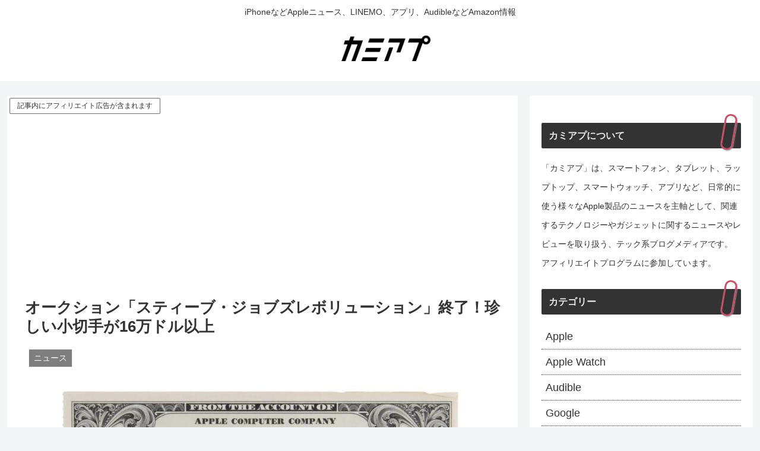

--- FILE ---
content_type: text/html; charset=utf-8
request_url: https://www.google.com/recaptcha/api2/aframe
body_size: 269
content:
<!DOCTYPE HTML><html><head><meta http-equiv="content-type" content="text/html; charset=UTF-8"></head><body><script nonce="5OjhKz_Jz-V105l3NFrgwQ">/** Anti-fraud and anti-abuse applications only. See google.com/recaptcha */ try{var clients={'sodar':'https://pagead2.googlesyndication.com/pagead/sodar?'};window.addEventListener("message",function(a){try{if(a.source===window.parent){var b=JSON.parse(a.data);var c=clients[b['id']];if(c){var d=document.createElement('img');d.src=c+b['params']+'&rc='+(localStorage.getItem("rc::a")?sessionStorage.getItem("rc::b"):"");window.document.body.appendChild(d);sessionStorage.setItem("rc::e",parseInt(sessionStorage.getItem("rc::e")||0)+1);localStorage.setItem("rc::h",'1764595712069');}}}catch(b){}});window.parent.postMessage("_grecaptcha_ready", "*");}catch(b){}</script></body></html>